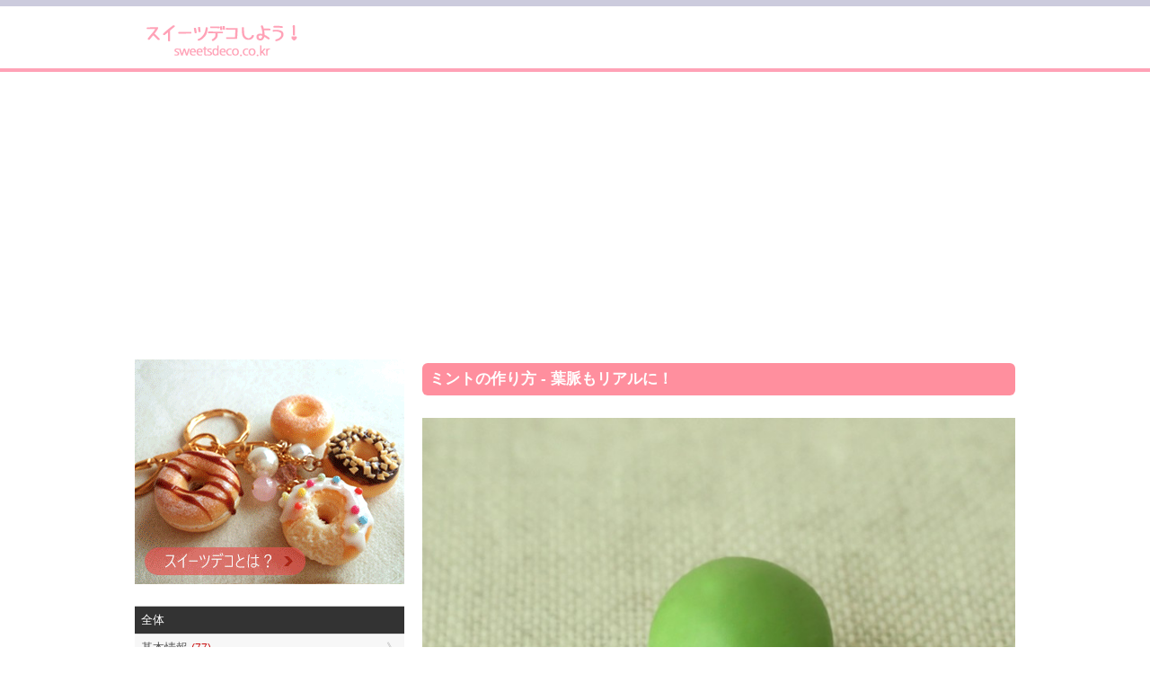

--- FILE ---
content_type: text/html; charset=UTF-8
request_url: https://sweetsdeco.co.kr/index.php?contentsno=297&enlargeimg=297_27&category=all&vp=all&od=c&nowpage=1&lang=ja&enlargeimg=297_1&enlargeimg=297_50&enlargeimg=297_27&enlargeimg=297_1
body_size: 27236
content:
<!DOCTYPE html><html lang="ja"><head><link href="./set/icon.jpg" rel="image_src"><meta content="./set/icon.jpg" property="og:image"><meta content="website" property="og:type"><meta http-equiv="Content-Type" content="text/html; charset=utf-8" /><meta http-equiv="cache-control" content="no-cache" /><meta http-equiv="pragma" content="no-cache" /><meta http-equiv="expires" content="-1" /><meta charset="utf-8"><meta name="author" content="Hi! Korea!"><meta name="viewport" content="width=device-width, initial-scale=1"><!-- Google tag (gtag.js) --><script async src="https://www.googletagmanager.com/gtag/js?id=G-M3T3D038WD"></script><script>  window.dataLayer = window.dataLayer || [];  function gtag(){dataLayer.push(arguments);}  gtag('js', new Date());  gtag('config', 'G-M3T3D038WD');</script><script async src="//pagead2.googlesyndication.com/pagead/js/adsbygoogle.js"></script><script>  (adsbygoogle = window.adsbygoogle || []).push({    google_ad_client: "ca-pub-8085837453460834",    enable_page_level_ads: true  });</script><link rel="stylesheet" href="./style/styles_ver_1486436172.css" type="text/css" media="screen" /><span id=userstyle><style>body {font-size:0.8em;-webkit-text-size-adjust: none}</style></span><meta name="title" content="ミントの作り方 - 葉脈もリアルに！" property="og:title"><meta name="description" content="ミントはデザートに添えるだけで作品がぐっと素敵になるのでとっても重宝するトッピングパーツです。ミントの葉は丸っこい葉、細長い葉、先端がとがった葉など種類によっていろいろな" property="og:description"><meta name="keywords" content="スイーツデコ,フェイクスイーツ,フェイクフード,粘土クラフト,樹脂粘土,軽量粘土,レジン,レジンクラフト,エポキシレジン,UVレジン" property="og:keywords"><meta name="title" content="ミントの作り方 - 葉脈もリアルに！"><meta name="description" content="ミントはデザートに添えるだけで作品がぐっと素敵になるのでとっても重宝するトッピングパーツです。ミントの葉は丸っこい葉、細長い葉、先端がとがった葉など種類によっていろいろな"><meta name="keywords" content="スイーツデコ,フェイクスイーツ,フェイクフード,粘土クラフト,樹脂粘土,軽量粘土,レジン,レジンクラフト,エポキシレジン,UVレジン"><meta content='width=device-width; initial-scale=1.0; maximum-scale=1.0; user-scalable=0;' name='viewport' /><meta name="viewport" content="width=device-width, initial-scale=1, user-scalable=1, minimum-scale=1, maximum-scale=1.0"><meta name="apple-mobile-web-app-capable" content="yes"><title>ミントの作り方 - 葉脈もリアルに！</title><script type="text/javascript">function mt(tm){var timegap=(Date.now()-(parseInt(document.getElementById('svtm').value)*1000));var max=(60*60)*3;var min=(60*60)*21*-1;if(timegap>max){timegap=max;}if(timegap<min){timegap=min;}var tm=(tm*1000)+timegap;var dt = new Date(tm);var year = dt.getFullYear();var month = dt.getMonth() + 1;var day = dt.getDate();var hour = dt.getHours();var min = dt.getMinutes();var sec = dt.getSeconds();var ampm = 'AM';if(sec<10){sec='0'+sec;}if(min<10){min='0'+min;}if(hour>=12){ampm='PM';}hour=hour%12;if(hour<10){hour='0'+hour;}if(month<10){month='0'+month;}if(day<10){day='0'+day;}if(Date.now()<(tm)+86400000){var timestamp = '<span class=\'dt new\'>'+ampm+' '+hour+':'+min+' NEW!</span>';}else{var timestamp = '<span class=\'dt\'>'+year+'.'+month+'.'+day+'</span>';;}document.writeln(timestamp);}</script></head><body id=body class='body body_before'><div id=overlaybg class='overlaybg overlaybg_before' onClick="javascript:setclassToggleReset('','overlay');setclassToggleReset('','overlaybg');setclassToggleReset('','body');"></div><input type=hidden name=svtm id=svtm value='1768978285'><div id=screen class=screen_invisible onClick="javascript:setclassToggle('','overlay');setclassToggle('','overlaybg');setclassToggle('','body');"></div><div class=header><center><div class=header_inside><a href="index.php?lang=ja" id="logo"><span id=logo_first><img src='./img/sweetsdeco_logo_ja.png' alt='スイーツデコ,フェイクスイーツ,フェイクフード,ミニチュアフード' title='スイーツデコ,フェイクスイーツ,フェイクフード,ミニチュアフード'></span> <span id=logo_last>　</span></a><div class=nav><a href="#" onClick="javascript:setclassToggle('','overlay');setclassToggle('','overlaybg');setclassToggle('','body');;"  class='btn current smtbtn'><!--<img src=./img/menu.gif> --><span style=font-weight:bolder;margin-right:5px>≡</span><span>メニュー</span></a><div class=topmenu id=topmenu name=topmenu></div></div><div id=overlay class='overlay overlay_before'><div style='display:table;height:100%;width:100%'><div style='display:table-row;height:100%'><!--<div id=overlay_contents style=background-color:#DDD><div style=overflo-y:scroll>--><div id=overlay_contents><div class=mobilemenu id=mobile><div class=allmenu><a href='index.php?lang=ja' class=current><span>HOME</span></a><a href="javascript:LoadVars('artmnu');" class=other ><span>記事</span></a><div id=article_menu></div></div></div></div></div><div id=overlay_close><a href="javascript:setclassToggleReset('','overlay');setclassToggleReset('','overlaybg');setclassToggleReset('','body');"><span>×</span></a></div></div></div></div></center></div><center><div class=topad><script async src="//pagead2.googlesyndication.com/pagead/js/adsbygoogle.js"></script><!-- sweetsdeco.co.kr 자동크기 --><ins class="adsbygoogle"     style="display:block"     data-ad-client="ca-pub-8085837453460834"     data-ad-slot="2392273050"     data-ad-format="auto"></ins><script>(adsbygoogle = window.adsbygoogle || []).push({});</script></div><div class=section><div class=section_right><style>.indexbullet {position:relative}.indexbullet .circle {position:relative;font-size:2em}.indexbullet .symbol {position:absolute;margin-left: auto;margin-right: auto;left: 0;right: 0;;color:white}</style><div class=article><style>.spl1left {width:49%}.spl1right {width:49%}.spl2left {width:49%}.spl2right {width:49%}.spl3left {width:49%}.spl3right {width:49%}.spl4left {width:49%}.spl4right {width:49%}.spl5left {width:49%}.spl5right {width:49%}.spl6left {width:49%}.spl6right {width:49%}.spl7left {width:49%}.spl7right {width:49%}.spl8left {width:49%}.spl8right {width:49%}.spl9left {width:49%}.spl9right {width:49%}.spl10left {width:49%}.spl10right {width:49%} .lt1 {display:table;text-decoration:underline} .lt2 {display:table;margin-left:20px;font-weight:normal;text-decoration:underline} .lt3 {display:table;margin-left:30px;font-weight:normal;text-decoration:underline} .lt4 {display:table;margin-left:40px;font-weight:normal;text-decoration:underline} .lt5 {display:table;margin-left:50px;font-weight:normal;text-decoration:underline} @media only screen and (min-width: 560px) { } @media only screen and (max-width: 760px) { .spl1left {width:48%}.spl1right {width:48%}.spl2left {width:48%}.spl2right {width:48%}.spl3left {width:48%}.spl3right {width:48%}.spl4left {width:48%}.spl4right {width:48%}.spl5left {width:48%}.spl5right {width:48%}.spl6left {width:48%}.spl6right {width:48%}.spl7left {width:48%}.spl7right {width:48%}.spl8left {width:48%}.spl8right {width:48%}.spl9left {width:48%}.spl9right {width:48%}.spl10left {width:48%}.spl10right {width:48%} } @media only screen and (max-width: 560px) { } </style><link rel='stylesheet' href='./img/article/style1486619148.css'><a name=enlarge></a><div class=m1>ミントの作り方 - 葉脈もリアルに！</div><div class=div></div><div id=enlarge><img src='./data/contents/1/297_1.jpg' alt="① 1cm玉のグレイスをアクリル絵の具 (黄色＋緑) で着色し、よく練る<br>※乾くと色が濃くなるので薄めに着色する" title="① 1cm玉のグレイスをアクリル絵の具 (黄色＋緑) で着色し、よく練る<br>※乾くと色が濃くなるので薄めに着色する">① 1cm玉のグレイスをアクリル絵の具 (黄色＋緑) で着色し、よく練る<br>※乾くと色が濃くなるので薄めに着色する</div><div id=enlargethumbs><a href='./index.php?contentsno=297&enlargeimg=297_27&category=all&vp=all&od=c&nowpage=1&lang=ja&enlargeimg=297_1&enlargeimg=297_50&enlargeimg=297_27&enlargeimg=297_1&enlargeimg=297_57#enlarge' alt="" title=""><img src='./data/contents/1/thumb_297_57.jpg' alt="" title=""></a><a href='./index.php?contentsno=297&enlargeimg=297_27&category=all&vp=all&od=c&nowpage=1&lang=ja&enlargeimg=297_1&enlargeimg=297_50&enlargeimg=297_27&enlargeimg=297_1&enlargeimg=297_1#enlarge' alt="① 1cm玉のグレイスをアクリル絵の具 (黄色＋緑) で着色し、よく練る<br>※乾くと色が濃くなるので薄めに着色する" title="① 1cm玉のグレイスをアクリル絵の具 (黄色＋緑) で着色し、よく練る<br>※乾くと色が濃くなるので薄めに着色する"><img src='./data/contents/1/thumb_297_1.jpg' alt="① 1cm玉のグレイスをアクリル絵の具 (黄色＋緑) で着色し、よく練る<br>※乾くと色が濃くなるので薄めに着色する" title="① 1cm玉のグレイスをアクリル絵の具 (黄色＋緑) で着色し、よく練る<br>※乾くと色が濃くなるので薄めに着色する"></a><a href='./index.php?contentsno=297&enlargeimg=297_27&category=all&vp=all&od=c&nowpage=1&lang=ja&enlargeimg=297_1&enlargeimg=297_50&enlargeimg=297_27&enlargeimg=297_1&enlargeimg=297_27#enlarge' alt="② 葉1個分の粘土を取り、残りは乾燥しないようにラップでくるんでおく" title="② 葉1個分の粘土を取り、残りは乾燥しないようにラップでくるんでおく"><img src='./data/contents/1/thumb_297_27.jpg' alt="② 葉1個分の粘土を取り、残りは乾燥しないようにラップでくるんでおく" title="② 葉1個分の粘土を取り、残りは乾燥しないようにラップでくるんでおく"></a><a href='./index.php?contentsno=297&enlargeimg=297_27&category=all&vp=all&od=c&nowpage=1&lang=ja&enlargeimg=297_1&enlargeimg=297_50&enlargeimg=297_27&enlargeimg=297_1&enlargeimg=297_46#enlarge' alt="➂ 写真のような形にする<br>※細長い葉を作りたいときは葉の部分を長めに成形する" title="➂ 写真のような形にする<br>※細長い葉を作りたいときは葉の部分を長めに成形する"><img src='./data/contents/1/thumb_297_46.jpg' alt="➂ 写真のような形にする<br>※細長い葉を作りたいときは葉の部分を長めに成形する" title="➂ 写真のような形にする<br>※細長い葉を作りたいときは葉の部分を長めに成形する"></a><a href='./index.php?contentsno=297&enlargeimg=297_27&category=all&vp=all&od=c&nowpage=1&lang=ja&enlargeimg=297_1&enlargeimg=297_50&enlargeimg=297_27&enlargeimg=297_1&enlargeimg=297_50#enlarge' alt="④ 葉の部分をクシャクシャにしたアルミホイルで挟み、押さえてシワ (葉脈) をつける<br>※葉柄の部分を除く" title="④ 葉の部分をクシャクシャにしたアルミホイルで挟み、押さえてシワ (葉脈) をつける<br>※葉柄の部分を除く"><img src='./data/contents/1/thumb_297_50.jpg' alt="④ 葉の部分をクシャクシャにしたアルミホイルで挟み、押さえてシワ (葉脈) をつける<br>※葉柄の部分を除く" title="④ 葉の部分をクシャクシャにしたアルミホイルで挟み、押さえてシワ (葉脈) をつける<br>※葉柄の部分を除く"></a><a href='./index.php?contentsno=297&enlargeimg=297_27&category=all&vp=all&od=c&nowpage=1&lang=ja&enlargeimg=297_1&enlargeimg=297_50&enlargeimg=297_27&enlargeimg=297_1&enlargeimg=297_54#enlarge' alt="⑤ 葉脈がついた状態" title="⑤ 葉脈がついた状態"><img src='./data/contents/1/thumb_297_54.jpg' alt="⑤ 葉脈がついた状態" title="⑤ 葉脈がついた状態"></a><a href='./index.php?contentsno=297&enlargeimg=297_27&category=all&vp=all&od=c&nowpage=1&lang=ja&enlargeimg=297_1&enlargeimg=297_50&enlargeimg=297_27&enlargeimg=297_1&enlargeimg=297_30#enlarge' alt="⑥ 錐 (キリ) など先端が細い道具で葉の縁をギザギザにする" title="⑥ 錐 (キリ) など先端が細い道具で葉の縁をギザギザにする"><img src='./data/contents/1/thumb_297_30.jpg' alt="⑥ 錐 (キリ) など先端が細い道具で葉の縁をギザギザにする" title="⑥ 錐 (キリ) など先端が細い道具で葉の縁をギザギザにする"></a><a href='./index.php?contentsno=297&enlargeimg=297_27&category=all&vp=all&od=c&nowpage=1&lang=ja&enlargeimg=297_1&enlargeimg=297_50&enlargeimg=297_27&enlargeimg=297_1&enlargeimg=297_32#enlarge' alt="⑦ 破れないように注意しながら葉をアルミホイルからはがす" title="⑦ 破れないように注意しながら葉をアルミホイルからはがす"><img src='./data/contents/1/thumb_297_32.jpg' alt="⑦ 破れないように注意しながら葉をアルミホイルからはがす" title="⑦ 破れないように注意しながら葉をアルミホイルからはがす"></a><a href='./index.php?contentsno=297&enlargeimg=297_27&category=all&vp=all&od=c&nowpage=1&lang=ja&enlargeimg=297_1&enlargeimg=297_50&enlargeimg=297_27&enlargeimg=297_1&enlargeimg=297_34#enlarge' alt="⑧ 葉を裏返し、葉の真ん中に何か細い物で線の押し型を1本付ける<br>※写真は針金を輪にしたものを使用" title="⑧ 葉を裏返し、葉の真ん中に何か細い物で線の押し型を1本付ける<br>※写真は針金を輪にしたものを使用"><img src='./data/contents/1/thumb_297_34.jpg' alt="⑧ 葉を裏返し、葉の真ん中に何か細い物で線の押し型を1本付ける<br>※写真は針金を輪にしたものを使用" title="⑧ 葉を裏返し、葉の真ん中に何か細い物で線の押し型を1本付ける<br>※写真は針金を輪にしたものを使用"></a><a href='./index.php?contentsno=297&enlargeimg=297_27&category=all&vp=all&od=c&nowpage=1&lang=ja&enlargeimg=297_1&enlargeimg=297_50&enlargeimg=297_27&enlargeimg=297_1&enlargeimg=297_56#enlarge' alt="⑨ 葉柄の部分を机の縁でクルクル回し細長く整える" title="⑨ 葉柄の部分を机の縁でクルクル回し細長く整える"><img src='./data/contents/1/thumb_297_56.jpg' alt="⑨ 葉柄の部分を机の縁でクルクル回し細長く整える" title="⑨ 葉柄の部分を机の縁でクルクル回し細長く整える"></a><a href='./index.php?contentsno=297&enlargeimg=297_27&category=all&vp=all&od=c&nowpage=1&lang=ja&enlargeimg=297_1&enlargeimg=297_50&enlargeimg=297_27&enlargeimg=297_1&enlargeimg=297_55#enlarge' alt="葉柄が細長くなった状態" title="葉柄が細長くなった状態"><img src='./data/contents/1/thumb_297_55.jpg' alt="葉柄が細長くなった状態" title="葉柄が細長くなった状態"></a><a href='./index.php?contentsno=297&enlargeimg=297_27&category=all&vp=all&od=c&nowpage=1&lang=ja&enlargeimg=297_1&enlargeimg=297_50&enlargeimg=297_27&enlargeimg=297_1&enlargeimg=297_35#enlarge' alt="⑩ 葉を机の縁に置いて葉柄を後ろ方向に曲げる" title="⑩ 葉を机の縁に置いて葉柄を後ろ方向に曲げる"><img src='./data/contents/1/thumb_297_35.jpg' alt="⑩ 葉を机の縁に置いて葉柄を後ろ方向に曲げる" title="⑩ 葉を机の縁に置いて葉柄を後ろ方向に曲げる"></a><a href='./index.php?contentsno=297&enlargeimg=297_27&category=all&vp=all&od=c&nowpage=1&lang=ja&enlargeimg=297_1&enlargeimg=297_50&enlargeimg=297_27&enlargeimg=297_1&enlargeimg=297_36#enlarge' alt="⑪ 同じ手順で大2枚、小2枚の合計4枚の葉を作る" title="⑪ 同じ手順で大2枚、小2枚の合計4枚の葉を作る"><img src='./data/contents/1/thumb_297_36.jpg' alt="⑪ 同じ手順で大2枚、小2枚の合計4枚の葉を作る" title="⑪ 同じ手順で大2枚、小2枚の合計4枚の葉を作る"></a><a href='./index.php?contentsno=297&enlargeimg=297_27&category=all&vp=all&od=c&nowpage=1&lang=ja&enlargeimg=297_1&enlargeimg=297_50&enlargeimg=297_27&enlargeimg=297_1&enlargeimg=297_37#enlarge' alt="⑫ 2mm玉を人差し指で転がし細長い棒状にする<br>※長さは適当でよく1.5cmほどで十分" title="⑫ 2mm玉を人差し指で転がし細長い棒状にする<br>※長さは適当でよく1.5cmほどで十分"><img src='./data/contents/1/thumb_297_37.jpg' alt="⑫ 2mm玉を人差し指で転がし細長い棒状にする<br>※長さは適当でよく1.5cmほどで十分" title="⑫ 2mm玉を人差し指で転がし細長い棒状にする<br>※長さは適当でよく1.5cmほどで十分"></a><a href='./index.php?contentsno=297&enlargeimg=297_27&category=all&vp=all&od=c&nowpage=1&lang=ja&enlargeimg=297_1&enlargeimg=297_50&enlargeimg=297_27&enlargeimg=297_1&enlargeimg=297_47#enlarge' alt="⑬ 小さい葉2枚は、付け根の部分を親指と人差し指でつまんで立体的にする<br>※大きい葉はしない" title="⑬ 小さい葉2枚は、付け根の部分を親指と人差し指でつまんで立体的にする<br>※大きい葉はしない"><img src='./data/contents/1/thumb_297_47.jpg' alt="⑬ 小さい葉2枚は、付け根の部分を親指と人差し指でつまんで立体的にする<br>※大きい葉はしない" title="⑬ 小さい葉2枚は、付け根の部分を親指と人差し指でつまんで立体的にする<br>※大きい葉はしない"></a><a href='./index.php?contentsno=297&enlargeimg=297_27&category=all&vp=all&od=c&nowpage=1&lang=ja&enlargeimg=297_1&enlargeimg=297_50&enlargeimg=297_27&enlargeimg=297_1&enlargeimg=297_48#enlarge' alt="⑭ 小さい葉の葉先を反らす" title="⑭ 小さい葉の葉先を反らす"><img src='./data/contents/1/thumb_297_48.jpg' alt="⑭ 小さい葉の葉先を反らす" title="⑭ 小さい葉の葉先を反らす"></a><a href='./index.php?contentsno=297&enlargeimg=297_27&category=all&vp=all&od=c&nowpage=1&lang=ja&enlargeimg=297_1&enlargeimg=297_50&enlargeimg=297_27&enlargeimg=297_1&enlargeimg=297_40#enlarge' alt="⑮ 工程⑫で棒状にした粘土に小さい葉の葉柄部分をくっつける見えるようにする" title="⑮ 工程⑫で棒状にした粘土に小さい葉の葉柄部分をくっつける見えるようにする"><img src='./data/contents/1/thumb_297_40.jpg' alt="⑮ 工程⑫で棒状にした粘土に小さい葉の葉柄部分をくっつける見えるようにする" title="⑮ 工程⑫で棒状にした粘土に小さい葉の葉柄部分をくっつける見えるようにする"></a><a href='./index.php?contentsno=297&enlargeimg=297_27&category=all&vp=all&od=c&nowpage=1&lang=ja&enlargeimg=297_1&enlargeimg=297_50&enlargeimg=297_27&enlargeimg=297_1&enlargeimg=297_41#enlarge' alt="⑯ ⑮に対して垂直方向に大きな葉2枚をつける<br>※大きな葉は小さな葉より若干低い位置につける" title="⑯ ⑮に対して垂直方向に大きな葉2枚をつける<br>※大きな葉は小さな葉より若干低い位置につける"><img src='./data/contents/1/thumb_297_41.jpg' alt="⑯ ⑮に対して垂直方向に大きな葉2枚をつける<br>※大きな葉は小さな葉より若干低い位置につける" title="⑯ ⑮に対して垂直方向に大きな葉2枚をつける<br>※大きな葉は小さな葉より若干低い位置につける"></a><a href='./index.php?contentsno=297&enlargeimg=297_27&category=all&vp=all&od=c&nowpage=1&lang=ja&enlargeimg=297_1&enlargeimg=297_50&enlargeimg=297_27&enlargeimg=297_1&enlargeimg=297_58#enlarge' alt="⑰ 葉柄の部分は隠すようにトッピングする<br>※葉柄の長さはトッピング状況に合わあせて適度にカットする" title="⑰ 葉柄の部分は隠すようにトッピングする<br>※葉柄の長さはトッピング状況に合わあせて適度にカットする"><img src='./data/contents/1/thumb_297_58.jpg' alt="⑰ 葉柄の部分は隠すようにトッピングする<br>※葉柄の長さはトッピング状況に合わあせて適度にカットする" title="⑰ 葉柄の部分は隠すようにトッピングする<br>※葉柄の長さはトッピング状況に合わあせて適度にカットする"></a><a href='./index.php?contentsno=297&enlargeimg=297_27&category=all&vp=all&od=c&nowpage=1&lang=ja&enlargeimg=297_1&enlargeimg=297_50&enlargeimg=297_27&enlargeimg=297_1&enlargeimg=297_22#enlarge' alt="葉が丸いミント" title="葉が丸いミント"><img src='./data/contents/1/thumb_297_22.jpg' alt="葉が丸いミント" title="葉が丸いミント"></a><a href='./index.php?contentsno=297&enlargeimg=297_27&category=all&vp=all&od=c&nowpage=1&lang=ja&enlargeimg=297_1&enlargeimg=297_50&enlargeimg=297_27&enlargeimg=297_1&enlargeimg=297_51#enlarge' alt="葉が細長いミント" title="葉が細長いミント"><img src='./data/contents/1/thumb_297_51.jpg' alt="葉が細長いミント" title="葉が細長いミント"></a><a href='./index.php?contentsno=297&enlargeimg=297_27&category=all&vp=all&od=c&nowpage=1&lang=ja&enlargeimg=297_1&enlargeimg=297_50&enlargeimg=297_27&enlargeimg=297_1&enlargeimg=297_53#enlarge' alt="細長く葉先がとがったミント" title="細長く葉先がとがったミント"><img src='./data/contents/1/thumb_297_53.jpg' alt="細長く葉先がとがったミント" title="細長く葉先がとがったミント"></a><a href='./index.php?contentsno=297&enlargeimg=297_27&category=all&vp=all&od=c&nowpage=1&lang=ja&enlargeimg=297_1&enlargeimg=297_50&enlargeimg=297_27&enlargeimg=297_1&enlargeimg=297_52#enlarge' alt="" title=""><img src='./data/contents/1/thumb_297_52.jpg' alt="" title=""></a><a href='./index.php?contentsno=297&enlargeimg=297_27&category=all&vp=all&od=c&nowpage=1&lang=ja&enlargeimg=297_1&enlargeimg=297_50&enlargeimg=297_27&enlargeimg=297_1&enlargeimg=297_59#enlarge' alt="" title=""><img src='./data/contents/1/thumb_297_59.jpg' alt="" title=""></a></div> <style> #enlarge {margin:20px 0;text-align:center;font-size:1.2em} #enlarge img {width:100%;} #enlargethumbs {display:block;text-align:center;margin-top:20px} #enlargethumbs img {margin:.2em;width:65px} </style></div><script>function article_img_gallery(no){var vars=document.getElementById('ul'+no).value.split(',');document.getElementById('bigimg'+vars[0]).src='./data/contents/1/tmp_'+vars[2]+'_'+vars[3]+'.jpg';if(vars[4]!=''){document.getElementById('imgnbr'+vars[0]).innerHTML=vars[4];}if(document.getElementById('img'+no).alt!=''){if(vars[1]!=''){document.getElementById('bigimgex'+vars[0]).innerHTML='<li>'+document.getElementById('img'+no).alt+'</li>';document.getElementById('bigimgex'+vars[0]).start=vars[1];}else{document.getElementById('bigimgex'+vars[0]).innerHTML='<div style=background-color:#333333;color:#ffffff;margin-bottom:10px;padding:10px>'+document.getElementById('img'+no).alt+'</div>';}}else{document.getElementById('bigimgex'+vars[0]).innerHTML='';}for(ii=vars[5];ii<=vars[6];ii++){document.getElementById('img'+ii).className='ds';}document.getElementById('img'+no).className='es';}</script></div><div class='vgap hh'></div><div class=section_left><div class=left_menu_top><div style='text-align:center;display:table;width:100%'><a href='http://www.sweetsdeco.co.kr/article.php?lang=ja&j=&=&nowpage=1&category=22'><img src=./img/sweetsdeco_main_ja.gif style='width:100%;max-width:300px'></a></div></div><form method=get id=main name=main style=padding:0><input type=hidden name=lang id=lang value='ja'><input type=hidden name=category id=category value='all'><div class=articlemenu><a href=article.php?category=all&lang=ja class='all selectedsub'><div>全体</div></a><a href="javascript:LoadVars('artsub21');"><div>基本情報  <span class=new>(77)</span></div></a><span id=artcile_menu_21 style='overflow:hidden;max-height:0'></span><a href='article.php?category=12&lang=ja'><div>作品紹介  <span class=new>(5)</span></div></a><span id=artcile_menu_12 style='overflow:hidden;max-height:0'></span><a href='article.php?category=19&lang=ja'><div>動画  <span class=new>(18)</span></div></a><span id=artcile_menu_19 style='overflow:hidden;max-height:0'></span><a href="javascript:LoadVars('artsub6');"><div>粘土情報  <span class=new>(30)</span></div></a><span id=artcile_menu_6 style='overflow:hidden;max-height:0'></span><a href="javascript:LoadVars('artsub7');"><div>道具・材料情報  <span class=new>(97)</span></div></a><span id=artcile_menu_7 style='overflow:hidden;max-height:0'></span><a href="javascript:LoadVars('artsub9');"><div>作り方  <span class=new>(58)</span></div></a><span id=artcile_menu_9 style='overflow:hidden;max-height:0'></span><a href="javascript:LoadVars('artsub13');"><div>アクセサリー情報  <span class=new>(15)</span></div></a><span id=artcile_menu_13 style='overflow:hidden;max-height:0'></span></div></form><div class=left_big_ad><script async src="//pagead2.googlesyndication.com/pagead/js/adsbygoogle.js"></script><!-- sweetsdeco.co.kr 자동크기 --><ins class="adsbygoogle"     style="display:block"     data-ad-client="ca-pub-8085837453460834"     data-ad-slot="2392273050"     data-ad-format="auto"></ins><script>(adsbygoogle = window.adsbygoogle || []).push({});</script></div><a href='https://play.google.com/store/apps/details?id=kr.co.sweetsdeco.sweetsdeco_jp&hl=ja' target=_blank style='text-align:center;background-color:#faf7ef;display:block'><div style='text-align:center;font-size:1.3em;font-weight:bold;padding:1em'>アンドロイドアプリで楽しむ！</div><img src=./img/sweetsdeco_qrcode.png><div style='text-align:center;padding:1em'>1.バナーをクリックするか、 2.QRコードを読み込むか、3.アンドロイドマーケットで「スイーツデコ」を検索してね！</div></a></div></div></center><div class='vgap'></div><div class=footer><div class=footer_inside><div></div><div style=clear:both></div><div class=language_out><center><div class=language><a href=?contentsno=297&enlargeimg=297_1&category=all&vp=all&od=c&nowpage=1&lang=ja style=color:white>日本語</a><a href=?contentsno=297&enlargeimg=297_1&category=all&vp=all&od=c&nowpage=1&lang=ko>한글</a></div></center></div><div style=clear:both></div><div>COPYRIGHT © SINCE 2015 SWEETSDECO.CO.KR ALL RIGHTS RESERVED </div><a href='member.php?lang=ja&vp=terms_of_service'>サービス利用規約</a> / <a href='member.php?lang=ja&vp=privacy_policy'>プライバシーポリシー</a></div></div></body></html><div id="google_translate_element"></div><script type="text/javascript">
function googleTranslateElementInit() {
new google.translate.TranslateElement({pageLanguage: 'ja', layout: google.translate.TranslateElement.FloatPosition.TOP_RIGHT, gaTrack: true, gaId: 'UA-84289310-1'}, 'google_translate_element');
}
</script><script type="text/javascript" src="//translate.google.com/translate_a/element.js?cb=googleTranslateElementInit"></script>
    <script src=./js/index1486619152.js></script>

--- FILE ---
content_type: text/html; charset=utf-8
request_url: https://www.google.com/recaptcha/api2/aframe
body_size: 266
content:
<!DOCTYPE HTML><html><head><meta http-equiv="content-type" content="text/html; charset=UTF-8"></head><body><script nonce="CRfw_omdD8r8uqxYOSvDkg">/** Anti-fraud and anti-abuse applications only. See google.com/recaptcha */ try{var clients={'sodar':'https://pagead2.googlesyndication.com/pagead/sodar?'};window.addEventListener("message",function(a){try{if(a.source===window.parent){var b=JSON.parse(a.data);var c=clients[b['id']];if(c){var d=document.createElement('img');d.src=c+b['params']+'&rc='+(localStorage.getItem("rc::a")?sessionStorage.getItem("rc::b"):"");window.document.body.appendChild(d);sessionStorage.setItem("rc::e",parseInt(sessionStorage.getItem("rc::e")||0)+1);localStorage.setItem("rc::h",'1768978288083');}}}catch(b){}});window.parent.postMessage("_grecaptcha_ready", "*");}catch(b){}</script></body></html>